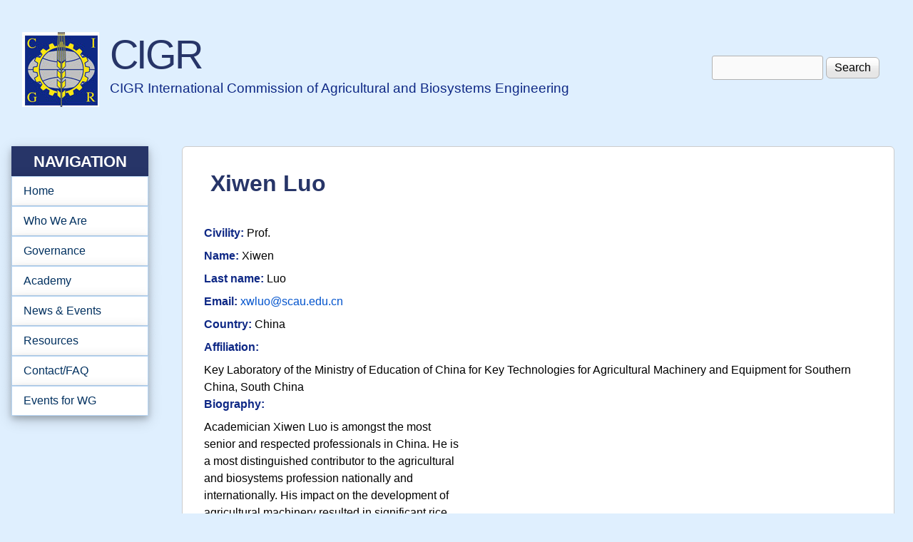

--- FILE ---
content_type: text/html; charset=utf-8
request_url: https://www.cigr.org/node/760
body_size: 7887
content:
<!DOCTYPE html>
<!--[if lt IE 7]><html class="lt-ie9 lt-ie8 lt-ie7" lang="en" dir="ltr"><![endif]-->
<!--[if IE 7]><html class="lt-ie9 lt-ie8" lang="en" dir="ltr"><![endif]-->
<!--[if IE 8]><html class="lt-ie9" lang="en" dir="ltr"><![endif]-->
<!--[if gt IE 8]><!--><html lang="en" dir="ltr" prefix="content: http://purl.org/rss/1.0/modules/content/ dc: http://purl.org/dc/terms/ foaf: http://xmlns.com/foaf/0.1/ og: http://ogp.me/ns# rdfs: http://www.w3.org/2000/01/rdf-schema# sioc: http://rdfs.org/sioc/ns# sioct: http://rdfs.org/sioc/types# skos: http://www.w3.org/2004/02/skos/core# xsd: http://www.w3.org/2001/XMLSchema#"><!--<![endif]-->
<head>
<meta charset="utf-8" />
<meta name="Generator" content="Drupal 7 (http://drupal.org)" />
<link rel="canonical" href="/node/760" />
<link rel="shortlink" href="/node/760" />
<link rel="shortcut icon" href="https://www.cigr.org/misc/favicon.ico" type="image/vnd.microsoft.icon" />
<meta name="viewport" content="width=device-width, initial-scale=1" />
<meta name="MobileOptimized" content="width" />
<meta name="HandheldFriendly" content="1" />
<meta name="apple-mobile-web-app-capable" content="yes" />
<title>Xiwen  Luo | CIGR</title>
<style type="text/css" media="all">
@import url("https://www.cigr.org/modules/system/system.base.css?sm7y3g");
@import url("https://www.cigr.org/modules/system/system.menus.css?sm7y3g");
@import url("https://www.cigr.org/modules/system/system.messages.css?sm7y3g");
@import url("https://www.cigr.org/modules/system/system.theme.css?sm7y3g");
</style>
<style type="text/css" media="all">
@import url("https://www.cigr.org/modules/comment/comment.css?sm7y3g");
@import url("https://www.cigr.org/modules/field/theme/field.css?sm7y3g");
@import url("https://www.cigr.org/modules/node/node.css?sm7y3g");
@import url("https://www.cigr.org/modules/search/search.css?sm7y3g");
@import url("https://www.cigr.org/modules/user/user.css?sm7y3g");
@import url("https://www.cigr.org/sites/all/modules/views/css/views.css?sm7y3g");
@import url("https://www.cigr.org/sites/all/modules/ckeditor/css/ckeditor.css?sm7y3g");
</style>
<style type="text/css" media="all">
@import url("https://www.cigr.org/sites/all/modules/ctools/css/ctools.css?sm7y3g");
@import url("https://www.cigr.org/sites/all/modules/panels/css/panels.css?sm7y3g");
@import url("https://www.cigr.org/sites/all/libraries/superfish/css/superfish.css?sm7y3g");
@import url("https://www.cigr.org/sites/all/libraries/superfish/css/superfish-smallscreen.css?sm7y3g");
@import url("https://www.cigr.org/sites/all/libraries/superfish/css/superfish-vertical.css?sm7y3g");
@import url("https://www.cigr.org/sites/all/libraries/superfish/style/light-blue.css?sm7y3g");
</style>
<style type="text/css" media="screen">
@import url("https://www.cigr.org/sites/all/themes/adaptivetheme/adaptivetheme/at_core/css/at.settings.style.headings.css?sm7y3g");
@import url("https://www.cigr.org/sites/all/themes/adaptivetheme/adaptivetheme/at_core/css/at.settings.style.image.css?sm7y3g");
@import url("https://www.cigr.org/sites/all/themes/adaptivetheme/adaptivetheme/at_core/css/at.layout.css?sm7y3g");
</style>
<style type="text/css" media="all">
@import url("https://www.cigr.org/sites/all/themes/corolla/css/html-elements.css?sm7y3g");
@import url("https://www.cigr.org/sites/all/themes/corolla/css/forms.css?sm7y3g");
@import url("https://www.cigr.org/sites/all/themes/corolla/css/tables.css?sm7y3g");
@import url("https://www.cigr.org/sites/all/themes/corolla/css/page.css?sm7y3g");
@import url("https://www.cigr.org/sites/all/themes/corolla/css/articles.css?sm7y3g");
@import url("https://www.cigr.org/sites/all/themes/corolla/css/comments.css?sm7y3g");
@import url("https://www.cigr.org/sites/all/themes/corolla/css/fields.css?sm7y3g");
@import url("https://www.cigr.org/sites/all/themes/corolla/css/blocks.css?sm7y3g");
@import url("https://www.cigr.org/sites/all/themes/corolla/css/navigation.css?sm7y3g");
@import url("https://www.cigr.org/sites/all/themes/corolla/css/corolla.settings.style.css?sm7y3g");
@import url("https://www.cigr.org/sites/default/files/color/corolla-5de6a09b/colors.css?sm7y3g");
</style>
<style type="text/css" media="print">
@import url("https://www.cigr.org/sites/all/themes/corolla/css/print.css?sm7y3g");
</style>
<link type="text/css" rel="stylesheet" href="https://www.cigr.org/sites/default/files/adaptivetheme/corolla_files/corolla.responsive.layout.css?sm7y3g" media="only screen" />
<style type="text/css" media="screen">
@import url("https://www.cigr.org/sites/default/files/adaptivetheme/corolla_files/corolla.fonts.css?sm7y3g");
</style>
<style type="text/css" media="all">
@import url("https://www.cigr.org/sites/default/files/adaptivetheme/corolla_files/corolla.menutoggle.css?sm7y3g");
</style>
<link type="text/css" rel="stylesheet" href="https://www.cigr.org/sites/all/themes/corolla/css/responsive.smartphone.portrait.css?sm7y3g" media="only screen and (max-width:320px)" />
<link type="text/css" rel="stylesheet" href="https://www.cigr.org/sites/all/themes/corolla/css/responsive.smartphone.landscape.css?sm7y3g" media="only screen and (min-width:321px) and (max-width:480px)" />
<link type="text/css" rel="stylesheet" href="https://www.cigr.org/sites/all/themes/corolla/css/responsive.tablet.portrait.css?sm7y3g" media="only screen and (min-width:481px) and (max-width:768px)" />
<link type="text/css" rel="stylesheet" href="https://www.cigr.org/sites/all/themes/corolla/css/responsive.tablet.landscape.css?sm7y3g" media="only screen and (min-width:769px) and (max-width:1024px)" />
<link type="text/css" rel="stylesheet" href="https://www.cigr.org/sites/all/themes/corolla/css/responsive.desktop.css?sm7y3g" media="only screen and (min-width:1025px)" />

<!--[if lt IE 9]>
<style type="text/css" media="screen">
@import url("https://www.cigr.org/sites/default/files/adaptivetheme/corolla_files/corolla.lt-ie9.layout.css?sm7y3g");
</style>
<![endif]-->

<!--[if lte IE 9]>
<style type="text/css" media="screen">
@import url("https://www.cigr.org/sites/all/themes/corolla/css/ie-lte-9.css?sm7y3g");
</style>
<![endif]-->
<style type="text/css" media="all">
<!--/*--><![CDATA[/*><!--*/
h1,h2,h3{padding-bottom:0.5em;color:#273568;}h1#page-title{padding:0.3em 0.3em 1em 0.3em;}#site-name a,h1.page-title{color:#273568;!important;}h1.page-title{padding-bottom:1em;!important;}.testobianco{color:white;}.welcome{background-color:lightyellow;padding:1em 1em 1em 1em;margin:0.5em 1.5em 1.5em 1.5em;box-shadow:0 4px 8px 0 rgba(0,0,0,0.2),0 6px 20px 0 rgba(0,0,0,0.19);}.member_organisation_head{background-color:#dfeffe;color:#273568;padding:0.3em 0.3em 0.3em 0.3em;box-shadow:0 4px 8px 0 rgba(0,0,0,0.2),0 6px 20px 0 rgba(0,0,0,0.19);text-align:center;height:4.2em;}.member_organisation_body{background-color:#FFFFFF;padding:0.8em 0.5em 0.5em 0.5em;box-shadow:0px 4px 8px 0 rgba(0,0,0,0.2),0 6px 20px 0 rgba(0,0,0,0.19);height:28em;}.member_head{background-color:#dfeffe;color:#273568;padding:0.3em 0.3em 0.3em 0.3em;box-shadow:0 4px 8px 0 rgba(0,0,0,0.2),0 6px 20px 0 rgba(0,0,0,0.19);text-align:center;height:3em;}.member_body{background-color:#FFFFFF;padding:0.8em 0.5em 0.5em 0.5em;box-shadow:0px 4px 8px 0 rgba(0,0,0,0.2),0 6px 20px 0 rgba(0,0,0,0.19);height:30em;}.image-style-medium{box-shadow:0 4px 8px 0 rgba(0,0,0,0.2),0 6px 20px 0 rgba(0,0,0,0.19);max-width:80%;padding:0px;margin:0px;border:0px;}.block_photos{width:100%;text-align:center;padding:0px;margin:0px;border:0px;}.member_photo{width:100%;text-align:center;vertical-align:bottom;}p.small{line-height:0.9;}#block-views-d019428903af5f42e0e1bb2f7a743c36 .block-title{background-color:#273568;color:#FFFFFF;padding:0.3em 0.3em 0.3em 0.3em;box-shadow:0 4px 8px 0 rgba(0,0,0,0.2),0 6px 20px 0 rgba(0,0,0,0.19);text-align:center;}#block-views-view-events-slideshow-block-1 .block-title{background-color:#273568;color:#FFFFFF;padding:0.3em 0.3em 0.3em 0.3em;box-shadow:0 4px 8px 0 rgba(0,0,0,0.2),0 6px 20px 0 rgba(0,0,0,0.19);text-align:center;}#block-views-view-photos-block .block-title{background-color:#273568;color:#FFFFFF;padding:0.3em 0.3em 0.3em 0.3em;box-shadow:0 4px 8px 0 rgba(0,0,0,0.2),0 6px 20px 0 rgba(0,0,0,0.19);text-align:center;}#block-views-d019428903af5f42e0e1bb2f7a743c36 .content{background-color:#FFFFFF;padding:0.8em 0.5em 0.5em 0.5em;box-shadow:0px 4px 8px 0 rgba(0,0,0,0.2),0 6px 20px 0 rgba(0,0,0,0.19);}#block-views-view-events-slideshow-block-1 .content{background-color:#FFFFFF;padding:0.8em 0.5em 0.5em 0.5em;box-shadow:0px 4px 8px 0 rgba(0,0,0,0.2),0 6px 20px 0 rgba(0,0,0,0.19);}#block-views-view-photos-block .content{background-color:#FFFFFF;padding:0.8em 0.5em 0.5em 0.5em;box-shadow:0px 4px 8px 0 rgba(0,0,0,0.2),0 6px 20px 0 rgba(0,0,0,0.19);text-align:center;!important;margin:0;border:0;}#block-superfish-1 .block-title{background-color:#273568;color:#FFFFFF;padding:0.3em 0.3em 0.3em 0.3em;box-shadow:0 4px 8px 0 rgba(0,0,0,0.2),0 6px 20px 0 rgba(0,0,0,0.19);text-align:center;width:7.95em;}#superfish-1 li{background-color:#FFFFFF;box-shadow:0px 4px 8px 0 rgba(0,0,0,0.2),0 6px 20px 0 rgba(0,0,0,0.19);}table.views-table.cols-5{box-shadow:0 4px 8px 0 rgba(0,0,0,0.2),0 6px 20px 0 rgba(0,0,0,0.19);}td.grid3{width:33%;}td.grid2{width:50%;}@media screen and (max-width:992px){td.grid3{float:left;display:inline-block;width:45%;}td.grid3:nth-child(3){clear:both;}}@media screen and (max-width:600px){td.grid3{float:left;display:inline-block;clear:both;width:100%;}#block-superfish-1 .block-title{display:none;}.views-field.views-field-field-event-location{display:none;}.views-field.views-field-field-event-country{display:none;}.site-logo{max-width:20em;}}th,thead,thead th{background-color:#273568;!important!
  color:#FFFFFF;box-shadow:0 4px 8px 0 rgba(0,0,0,0.2),0 6px 20px 0 rgba(0,0,0,0.19);}.views-slideshow-simple-pager{margin:auto;padding-top:0.4em;display:flex;align-items:center;justify-content:center;letter-spacing:0.5em;}

/*]]>*/-->
</style>
<script type="text/javascript" src="https://www.cigr.org/sites/all/modules/jquery_update/replace/jquery/1.12/jquery.min.js?v=1.12.4"></script>
<script type="text/javascript" src="https://www.cigr.org/misc/jquery-extend-3.4.0.js?v=1.12.4"></script>
<script type="text/javascript" src="https://www.cigr.org/misc/jquery-html-prefilter-3.5.0-backport.js?v=1.12.4"></script>
<script type="text/javascript" src="https://www.cigr.org/misc/jquery.once.js?v=1.2"></script>
<script type="text/javascript" src="https://www.cigr.org/misc/drupal.js?sm7y3g"></script>
<script type="text/javascript" src="https://www.cigr.org/sites/all/modules/jquery_update/js/jquery_browser.js?v=0.0.1"></script>
<script type="text/javascript" src="https://www.cigr.org/sites/all/modules/admin_menu/admin_devel/admin_devel.js?sm7y3g"></script>
<script type="text/javascript" src="https://www.cigr.org/sites/all/modules/entityreference/js/entityreference.js?sm7y3g"></script>
<script type="text/javascript" src="https://www.cigr.org/sites/all/modules/behavior_weights/behavior_weights.js?sm7y3g"></script>
<script type="text/javascript" src="https://www.cigr.org/sites/all/modules/google_analytics/googleanalytics.js?sm7y3g"></script>
<script type="text/javascript" src="https://www.googletagmanager.com/gtag/js?id=UA-93909757-6"></script>
<script type="text/javascript">
<!--//--><![CDATA[//><!--
window.dataLayer = window.dataLayer || [];function gtag(){dataLayer.push(arguments)};gtag("js", new Date());gtag("set", "developer_id.dMDhkMT", true);gtag("config", "UA-93909757-6", {"groups":"default","anonymize_ip":true});
//--><!]]>
</script>
<script type="text/javascript" src="https://www.cigr.org/sites/all/libraries/superfish/jquery.hoverIntent.minified.js?sm7y3g"></script>
<script type="text/javascript" src="https://www.cigr.org/sites/all/libraries/superfish/sftouchscreen.js?sm7y3g"></script>
<script type="text/javascript" src="https://www.cigr.org/sites/all/libraries/superfish/sfsmallscreen.js?sm7y3g"></script>
<script type="text/javascript" src="https://www.cigr.org/sites/all/libraries/superfish/supposition.js?sm7y3g"></script>
<script type="text/javascript" src="https://www.cigr.org/sites/all/libraries/superfish/superfish.js?sm7y3g"></script>
<script type="text/javascript" src="https://www.cigr.org/sites/all/libraries/superfish/supersubs.js?sm7y3g"></script>
<script type="text/javascript" src="https://www.cigr.org/sites/all/modules/superfish/superfish.js?sm7y3g"></script>
<script type="text/javascript" src="https://www.cigr.org/sites/all/themes/adaptivetheme/adaptivetheme/at_core/scripts/outside-events.js?sm7y3g"></script>
<script type="text/javascript" src="https://www.cigr.org/sites/all/themes/adaptivetheme/adaptivetheme/at_core/scripts/menu-toggle.js?sm7y3g"></script>
<script type="text/javascript">
<!--//--><![CDATA[//><!--
jQuery.extend(Drupal.settings, {"basePath":"\/","pathPrefix":"","ajaxPageState":{"theme":"corolla","theme_token":"-sDLEJi4gZE8EAf0Dv7xnDqvS4Zn7fSUz6lLlL_NCuE","js":{"sites\/all\/modules\/jquery_update\/replace\/jquery\/1.12\/jquery.min.js":1,"misc\/jquery-extend-3.4.0.js":1,"misc\/jquery-html-prefilter-3.5.0-backport.js":1,"misc\/jquery.once.js":1,"misc\/drupal.js":1,"sites\/all\/modules\/jquery_update\/js\/jquery_browser.js":1,"sites\/all\/modules\/admin_menu\/admin_devel\/admin_devel.js":1,"sites\/all\/modules\/entityreference\/js\/entityreference.js":1,"sites\/all\/modules\/behavior_weights\/behavior_weights.js":1,"sites\/all\/modules\/google_analytics\/googleanalytics.js":1,"https:\/\/www.googletagmanager.com\/gtag\/js?id=UA-93909757-6":1,"0":1,"sites\/all\/libraries\/superfish\/jquery.hoverIntent.minified.js":1,"sites\/all\/libraries\/superfish\/sftouchscreen.js":1,"sites\/all\/libraries\/superfish\/sfsmallscreen.js":1,"sites\/all\/libraries\/superfish\/supposition.js":1,"sites\/all\/libraries\/superfish\/superfish.js":1,"sites\/all\/libraries\/superfish\/supersubs.js":1,"sites\/all\/modules\/superfish\/superfish.js":1,"sites\/all\/themes\/adaptivetheme\/adaptivetheme\/at_core\/scripts\/outside-events.js":1,"sites\/all\/themes\/adaptivetheme\/adaptivetheme\/at_core\/scripts\/menu-toggle.js":1},"css":{"modules\/system\/system.base.css":1,"modules\/system\/system.menus.css":1,"modules\/system\/system.messages.css":1,"modules\/system\/system.theme.css":1,"modules\/comment\/comment.css":1,"modules\/field\/theme\/field.css":1,"modules\/node\/node.css":1,"modules\/search\/search.css":1,"modules\/user\/user.css":1,"sites\/all\/modules\/views\/css\/views.css":1,"sites\/all\/modules\/ckeditor\/css\/ckeditor.css":1,"sites\/all\/modules\/ctools\/css\/ctools.css":1,"sites\/all\/modules\/panels\/css\/panels.css":1,"sites\/all\/libraries\/superfish\/css\/superfish.css":1,"sites\/all\/libraries\/superfish\/css\/superfish-smallscreen.css":1,"sites\/all\/libraries\/superfish\/css\/superfish-vertical.css":1,"sites\/all\/libraries\/superfish\/style\/light-blue.css":1,"sites\/all\/themes\/adaptivetheme\/adaptivetheme\/at_core\/css\/at.settings.style.headings.css":1,"sites\/all\/themes\/adaptivetheme\/adaptivetheme\/at_core\/css\/at.settings.style.image.css":1,"sites\/all\/themes\/adaptivetheme\/adaptivetheme\/at_core\/css\/at.layout.css":1,"sites\/all\/themes\/corolla\/css\/html-elements.css":1,"sites\/all\/themes\/corolla\/css\/forms.css":1,"sites\/all\/themes\/corolla\/css\/tables.css":1,"sites\/all\/themes\/corolla\/css\/page.css":1,"sites\/all\/themes\/corolla\/css\/articles.css":1,"sites\/all\/themes\/corolla\/css\/comments.css":1,"sites\/all\/themes\/corolla\/css\/fields.css":1,"sites\/all\/themes\/corolla\/css\/blocks.css":1,"sites\/all\/themes\/corolla\/css\/navigation.css":1,"sites\/all\/themes\/corolla\/css\/fonts.css":1,"sites\/all\/themes\/corolla\/css\/corolla.settings.style.css":1,"sites\/all\/themes\/corolla\/color\/colors.css":1,"sites\/all\/themes\/corolla\/css\/print.css":1,"public:\/\/adaptivetheme\/corolla_files\/corolla.responsive.layout.css":1,"public:\/\/adaptivetheme\/corolla_files\/corolla.fonts.css":1,"public:\/\/adaptivetheme\/corolla_files\/corolla.menutoggle.css":1,"sites\/all\/themes\/corolla\/css\/responsive.smartphone.portrait.css":1,"sites\/all\/themes\/corolla\/css\/responsive.smartphone.landscape.css":1,"sites\/all\/themes\/corolla\/css\/responsive.tablet.portrait.css":1,"sites\/all\/themes\/corolla\/css\/responsive.tablet.landscape.css":1,"sites\/all\/themes\/corolla\/css\/responsive.desktop.css":1,"public:\/\/adaptivetheme\/corolla_files\/corolla.lt-ie9.layout.css":1,"sites\/all\/themes\/corolla\/css\/ie-lte-9.css":1,"0":1}},"googleanalytics":{"account":["UA-93909757-6"],"trackOutbound":1,"trackMailto":1,"trackDownload":1,"trackDownloadExtensions":"7z|aac|arc|arj|asf|asx|avi|bin|csv|doc(x|m)?|dot(x|m)?|exe|flv|gif|gz|gzip|hqx|jar|jpe?g|js|mp(2|3|4|e?g)|mov(ie)?|msi|msp|pdf|phps|png|ppt(x|m)?|pot(x|m)?|pps(x|m)?|ppam|sld(x|m)?|thmx|qtm?|ra(m|r)?|sea|sit|tar|tgz|torrent|txt|wav|wma|wmv|wpd|xls(x|m|b)?|xlt(x|m)|xlam|xml|z|zip"},"urlIsAjaxTrusted":{"\/search\/node":true,"\/node\/760":true},"superfish":{"1":{"id":"1","sf":{"animation":{"opacity":"show","height":"show"},"speed":"fast"},"plugins":{"touchscreen":{"mode":"useragent_predefined"},"smallscreen":{"mode":"useragent_predefined","title":"Menu"},"supposition":true,"supersubs":{"minWidth":"10","maxWidth":"25"}}}},"adaptivetheme":{"corolla":{"layout_settings":{"bigscreen":"three-col-grail","tablet_landscape":"three-col-grail","tablet_portrait":"one-col-stack","smalltouch_landscape":"one-col-stack","smalltouch_portrait":"one-col-stack"},"media_query_settings":{"bigscreen":"only screen and (min-width:1025px)","tablet_landscape":"only screen and (min-width:769px) and (max-width:1024px)","tablet_portrait":"only screen and (min-width:481px) and (max-width:768px)","smalltouch_landscape":"only screen and (min-width:321px) and (max-width:480px)","smalltouch_portrait":"only screen and (max-width:320px)"},"menu_toggle_settings":{"menu_toggle_tablet_portrait":"true","menu_toggle_tablet_landscape":"false"}}}});
//--><!]]>
</script>
<!--[if lt IE 9]>
<script src="https://www.cigr.org/sites/all/themes/adaptivetheme/adaptivetheme/at_core/scripts/html5.js?sm7y3g"></script>
<![endif]-->
</head>
<body class="html not-front not-logged-in one-sidebar sidebar-first page-node page-node- page-node-760 node-type-contact-person atr-7.x-3.x atv-7.x-3.1 site-name-cigr section-node color-scheme-custom corolla bs-n bb-n mb-dd rc-6 rct-6">
  <div id="skip-link" class="nocontent">
    <a href="#main-content" class="element-invisible element-focusable">Skip to main content</a>
  </div>
    <div id="page-wrapper">
  <div id="page" class="page snc-n snw-n sna-l sns-n ssc-n ssw-n ssa-l sss-n btc-n btw-b bta-l bts-n ntc-n ntw-b nta-l nts-n ctc-n ctw-b cta-l cts-n ptc-n ptw-b pta-l pts-n at-mt">

    
    <div id="header-wrapper">
      <div class="container clearfix">

        <header class="clearfix with-logo" role="banner">

                      <div id="branding" class="branding-elements clearfix">

                              <div id="logo">
                  <a href="/"><img class="site-logo" typeof="foaf:Image" src="https://www.cigr.org/sites/default/files/logo_cigr_blue.jpg" alt="CIGR" /></a>                </div>
              
                              <div class="h-group" id="name-and-slogan">

                                      <h1 id="site-name"><a href="/" title="Home page">CIGR</a></h1>
                  
                                      <h2 id="site-slogan">CIGR International Commission of Agricultural and Biosystems Engineering</h2>
                  
                </div>
              
            </div>
          
          <div class="region region-header"><div class="region-inner clearfix"><div id="block-search-form" class="block block-search no-title at-menu-toggle clearfix odd first last block-count-1 block-region-header block-form"  role="search"><div class="block-inner clearfix">  
  
  <div class="block-content content"><form action="/node/760" method="post" id="search-block-form" accept-charset="UTF-8"><div><div class="container-inline">
      <h2 class="element-invisible">Search form</h2>
    <div class="form-item form-type-textfield form-item-search-block-form">
  <label class="element-invisible" for="edit-search-block-form--2">Search </label>
 <input title="Enter the terms you wish to search for." type="search" id="edit-search-block-form--2" name="search_block_form" value="" size="15" maxlength="128" class="form-text" />
</div>
<div class="form-actions form-wrapper" id="edit-actions"><input type="submit" id="edit-submit" name="op" value="Search" class="form-submit" /></div><input type="hidden" name="form_build_id" value="form-QoXgYNp56qgmKc8qr_YpJM63-YwcXFHWYAvctJq_uIA" />
<input type="hidden" name="form_id" value="search_block_form" />
</div>
</div></form></div>
  </div></div></div></div>
        </header>

      </div>
    </div>

    
    
    
    <div id="content-wrapper">
      <div class="container">

        <div id="columns">
          <div class="columns-inner clearfix">

            <div id="content-column">
              <div class="content-inner">

                
                <section id="main-content" role="main">

                  
                  <div class="content-margin">
                    <div class="content-style">

                      
                      
                      
                                              <header class="clearfix">
                          <h1 id="page-title">
                            Xiwen  Luo                          </h1>
                        </header>
                      
                      
                      
                      <div id="content">
                        <div class="region region-content"><div id="block-system-main" class="block block-system no-title odd first last block-count-2 block-region-content block-main" >  
  
  <article id="node-760" class="node node-contact-person node-promoted article odd node-full ia-n clearfix" about="/node/760" typeof="sioc:Item foaf:Document" role="article">
  <div class="node-inner">

    
              <header class="node-header">

        
        
      </header>
        <span property="dc:title" content="Xiwen  Luo" class="rdf-meta element-hidden"></span>
    <div class="node-content">
        <section class="field field-name-field-cp-civility field-type-taxonomy-term-reference field-label-inline clearfix view-mode-full"><h2 class="field-label">Civility:&nbsp;</h2><ul class="field-items"><li class="field-item even">Prof.</li></ul></section><section class="field field-name-field-cp-name field-type-text field-label-inline clearfix view-mode-full"><h2 class="field-label">Name:&nbsp;</h2><div class="field-items"><div class="field-item even">Xiwen </div></div></section><section class="field field-name-field-cp-last-name field-type-text field-label-inline clearfix view-mode-full"><h2 class="field-label">Last name:&nbsp;</h2><div class="field-items"><div class="field-item even">Luo</div></div></section><section class="field field-name-field-cp-email field-type-text field-label-inline clearfix view-mode-full"><h2 class="field-label">Email:&nbsp;</h2><div class="field-items"><div class="field-item even"><a href="mailto:xwluo@scau.edu.cn ">xwluo@scau.edu.cn </a>
</div></div></section><section class="field field-name-field-cp-country field-type-country field-label-inline clearfix view-mode-full"><h2 class="field-label">Country:&nbsp;</h2><div class="field-items"><div class="field-item even">China</div></div></section><section class="field field-name-field-cp-affiliation field-type-text-long field-label-above view-mode-full"><h2 class="field-label">Affiliation:&nbsp;</h2><div class="field-items"><div class="field-item even">Key Laboratory of the Ministry of Education of China for Key Technologies for Agricultural Machinery and Equipment for Southern China, South China </div></div></section><section class="field field-name-field-cp-bibliography field-type-text-with-summary field-label-above view-mode-full"><h2 class="field-label">Biography:&nbsp;</h2><div class="field-items"><div class="field-item even"><p>Academician Xiwen Luo is amongst the most<br />
senior and respected professionals in China. He is<br />
a most distinguished contributor to the agricultural<br />
and biosystems profession nationally and<br />
internationally. His impact on the development of<br />
agricultural machinery resulted in significant rice<br />
production improvements that contributed to food<br />
security in China and other countries.<br />
Prof. Luo served in high level positions in<br />
higher education in addition to providing leadership<br />
to research institutions and the profession. Starting<br />
in 1982 he served as a Professor, Dean of the<br />
College of Engineering, and Vice-president at the<br />
South China Agricultural University. In 2009 he<br />
was elected as the Academician of the Chinese<br />
Academy of Engineering, an honor reserved for few<br />
individuals that made outstanding contributions in<br />
their field. In addition to his academic work, he<br />
served in the governance of numerous professional<br />
associations as member of the board of directors,<br />
Vice-president, and President, including CSAE and<br />
CSAM. Prof. Luo received many awards and<br />
recognitions for his research and teaching programs</p>
</div></div></section><section class="field field-name-field-research-keywords field-type-taxonomy-term-reference field-label-inline clearfix view-mode-full"><h2 class="field-label">Research keywords:&nbsp;</h2><ul class="field-items"><li class="field-item even"><a href="/taxonomy/term/109" typeof="skos:Concept" property="rdfs:label skos:prefLabel" datatype="">machinery and equipment</a></li></ul></section><section class="field field-name-field-cp-photo field-type-image field-label-above view-mode-full"><h2 class="field-label">Photo:&nbsp;</h2><div class="field-items"><figure class="clearfix field-item even"><img typeof="foaf:Image" class="image-style-large" src="https://www.cigr.org/sites/default/files/styles/large/public/members_photos/xiwenluo.png?itok=JM60PFCi" width="290" height="414" alt="" /></figure></div></section>    </div>

    
    
  </div>
</article>

  </div></div>                      </div>

                      
                    </div>
                  </div>

                </section>

                
              </div>
            </div>

            <div class="region region-sidebar-first sidebar"><div class="region-inner clearfix"><nav id="block-superfish-1" class="block block-superfish odd first last block-count-3 block-region-sidebar-first block-1" ><div class="block-inner clearfix">  
      <h2 class="block-title">Navigation</h2>
  
  <div class="block-content content clearfix"><ul  id="superfish-1" class="menu sf-menu sf-navigation sf-vertical sf-style-light-blue sf-total-items-8 sf-parent-items-6 sf-single-items-2"><li id="menu-458-1" class="first odd sf-item-1 sf-depth-1 sf-no-children"><a href="/" class="sf-depth-1">Home</a></li><li id="menu-480-1" class="middle even sf-item-2 sf-depth-1 sf-total-children-4 sf-parent-children-0 sf-single-children-4 menuparent"><a href="/node/79" class="sf-depth-1 menuparent">Who We Are</a><ul><li id="menu-490-1" class="first odd sf-item-1 sf-depth-2 sf-no-children"><a href="/members_organizations" class="sf-depth-2">Members Organizations</a></li><li id="menu-479-1" class="middle even sf-item-2 sf-depth-2 sf-no-children"><a href="/node/80" class="sf-depth-2">History</a></li><li id="menu-637-1" class="middle odd sf-item-3 sf-depth-2 sf-no-children"><a href="/node/727" class="sf-depth-2">Awards</a></li><li id="menu-603-1" class="last even sf-item-4 sf-depth-2 sf-no-children"><a href="/membersxgoverning-bodies-overview" class="sf-depth-2">CIGR people overview</a></li></ul></li><li id="menu-481-1" class="middle odd sf-item-3 sf-depth-1 sf-total-children-7 sf-parent-children-2 sf-single-children-5 menuparent"><a href="/node/81" class="sf-depth-1 menuparent">Governance</a><ul><li id="menu-482-1" class="first odd sf-item-1 sf-depth-2 sf-no-children"><a href="/node/82" class="sf-depth-2">General Assembly</a></li><li id="menu-457-1" class="middle even sf-item-2 sf-depth-2 sf-no-children"><a href="/presidium" class="sf-depth-2">Presidium</a></li><li id="menu-483-1" class="middle odd sf-item-3 sf-depth-2 sf-no-children"><a href="/Executive_Board" class="sf-depth-2">Executive Board</a></li><li id="menu-484-1" class="middle even sf-item-4 sf-depth-2 sf-no-children"><a href="/Auditors" class="sf-depth-2">Auditors</a></li><li id="menu-472-1" class="middle odd sf-item-5 sf-depth-2 sf-total-children-7 sf-parent-children-0 sf-single-children-7 menuparent"><a href="/Technical_Sections_overview" class="sf-depth-2 menuparent">Technical Sections overview</a><ul><li id="menu-473-1" class="first odd sf-item-1 sf-depth-3 sf-no-children"><a href="/SectionI" class="sf-depth-3">Section I</a></li><li id="menu-604-1" class="middle even sf-item-2 sf-depth-3 sf-no-children"><a href="/SectionII" class="sf-depth-3">Section II</a></li><li id="menu-627-1" class="middle odd sf-item-3 sf-depth-3 sf-no-children"><a href="/SectionIII" class="sf-depth-3">Section III</a></li><li id="menu-620-1" class="middle even sf-item-4 sf-depth-3 sf-no-children"><a href="/SectionIV" class="sf-depth-3">Section IV</a></li><li id="menu-622-1" class="middle odd sf-item-5 sf-depth-3 sf-no-children"><a href="/SectionV" class="sf-depth-3">Section V</a></li><li id="menu-623-1" class="middle even sf-item-6 sf-depth-3 sf-no-children"><a href="/SectionVI" class="sf-depth-3">Section VI</a></li><li id="menu-624-1" class="last odd sf-item-7 sf-depth-3 sf-no-children"><a href="/SectionVII" class="sf-depth-3">Section VII</a></li></ul></li><li id="menu-475-1" class="middle even sf-item-6 sf-depth-2 sf-total-children-13 sf-parent-children-0 sf-single-children-13 menuparent"><a href="/working_groups" class="sf-depth-2 menuparent">Working Groups overview</a><ul><li id="menu-476-1" class="first odd sf-item-1 sf-depth-3 sf-no-children"><a href="/view_wg2" class="sf-depth-3">WG1 - Animal Housing in Hot Climate</a></li><li id="menu-477-1" class="middle even sf-item-2 sf-depth-3 sf-no-children"><a href="/view_wg3" class="sf-depth-3">WG2 - Cattle Housing</a></li><li id="menu-595-1" class="middle odd sf-item-3 sf-depth-3 sf-no-children"><a href="/view_wg4" class="sf-depth-3">WG3 - Agricultural Engineering University Curricula Harmonization</a></li><li id="menu-596-1" class="middle even sf-item-4 sf-depth-3 sf-no-children"><a href="/view_wg5" class="sf-depth-3">WG4 - Rural Landscape Protection and Valorisation</a></li><li id="menu-597-1" class="middle odd sf-item-5 sf-depth-3 sf-no-children"><a href="/view_wg6" class="sf-depth-3">WG5 - Image Analysis for Agricultural Processes and Products</a></li><li id="menu-598-1" class="middle even sf-item-6 sf-depth-3 sf-no-children"><a href="/view_wg7" class="sf-depth-3">WG6 - Food Safety</a></li><li id="menu-599-1" class="middle odd sf-item-7 sf-depth-3 sf-no-children"><a href="/view_wg8" class="sf-depth-3">WG7 - Logistics</a></li><li id="menu-600-1" class="middle even sf-item-8 sf-depth-3 sf-no-children"><a href="/view_wg9" class="sf-depth-3">WG8 - Precision Aerial Application</a></li><li id="menu-601-1" class="middle odd sf-item-9 sf-depth-3 sf-no-children"><a href="/view_wg10" class="sf-depth-3">WG9 - Plant Factory and Intelligent Greenhouse</a></li><li id="menu-602-1" class="middle even sf-item-10 sf-depth-3 sf-no-children"><a href="/view_wg11" class="sf-depth-3">WG10 - Functional/WellnessFoods and Nutrition</a></li><li id="menu-625-1" class="middle odd sf-item-11 sf-depth-3 sf-no-children"><a href="/view_wg12" class="sf-depth-3">WG11 - Rural Development and Preservation of Cultural Heritage</a></li><li id="menu-981-1" class="middle even sf-item-12 sf-depth-3 sf-no-children"><a href="/view_wg13" class="sf-depth-3">WG12 - Artificial Intelligence and Data Science</a></li><li id="menu-1123-1" class="last odd sf-item-13 sf-depth-3 sf-no-children"><a href="/view_wg14" class="sf-depth-3">WG13 - Circular Bioeconomy</a></li></ul></li><li id="menu-486-1" class="last odd sf-item-7 sf-depth-2 sf-no-children"><a href="/statutes-and-rules" class="sf-depth-2">Statutes and Rules</a></li></ul></li><li id="menu-485-1" class="middle even sf-item-4 sf-depth-1 sf-total-children-4 sf-parent-children-0 sf-single-children-4 menuparent"><a href="/Academy" class="sf-depth-1 menuparent">Academy</a><ul><li id="menu-976-1" class="first odd sf-item-1 sf-depth-2 sf-no-children"><a href="/view_ac_members" class="sf-depth-2">Members of the Academy</a></li><li id="menu-979-1" class="middle even sf-item-2 sf-depth-2 sf-no-children"><a href="/view_ac_foun_fell" class="sf-depth-2">Founding fellows</a></li><li id="menu-978-1" class="middle odd sf-item-3 sf-depth-2 sf-no-children"><a href="/view_ac_ele_fell" class="sf-depth-2">Elected fellows</a></li><li id="menu-1128-1" class="last even sf-item-4 sf-depth-2 sf-no-children"><a href="/view_ac_memoriam" class="sf-depth-2">In memoriam</a></li></ul></li><li id="menu-470-1" class="middle odd sf-item-5 sf-depth-1 sf-total-children-3 sf-parent-children-0 sf-single-children-3 menuparent"><a href="/node/25" class="sf-depth-1 menuparent">News &amp; Events</a><ul><li id="menu-467-1" class="first odd sf-item-1 sf-depth-2 sf-no-children"><a href="/view-newsletters" class="sf-depth-2">Newsletters</a></li><li id="menu-469-1" class="middle even sf-item-2 sf-depth-2 sf-no-children"><a href="/view-events" class="sf-depth-2">Events</a></li><li id="menu-488-1" class="last odd sf-item-3 sf-depth-2 sf-no-children"><a href="/view-news" class="sf-depth-2">News</a></li></ul></li><li id="menu-629-1" class="middle even sf-item-6 sf-depth-1 sf-total-children-5 sf-parent-children-0 sf-single-children-5 menuparent"><a href="/node/671" class="sf-depth-1 menuparent">Resources</a><ul><li id="menu-632-1" class="first odd sf-item-1 sf-depth-2 sf-no-children"><a href="/node/640" class="sf-depth-2">CIGR Handbooks</a></li><li id="menu-630-1" class="middle even sf-item-2 sf-depth-2 sf-no-children"><a href="/node/624" class="sf-depth-2">CIGR Journal</a></li><li id="menu-633-1" class="middle odd sf-item-3 sf-depth-2 sf-no-children"><a href="/node/629" class="sf-depth-2">Proceedings and reports</a></li><li id="menu-971-1" class="middle even sf-item-4 sf-depth-2 sf-no-children"><a href="/documents" class="sf-depth-2">Other Documents</a></li><li id="menu-631-1" class="last odd sf-item-5 sf-depth-2 sf-no-children"><a href="/node/641" class="sf-depth-2">Useful Links</a></li></ul></li><li id="menu-635-1" class="middle odd sf-item-7 sf-depth-1 sf-total-children-1 sf-parent-children-0 sf-single-children-1 menuparent"><a href="/node/650" class="sf-depth-1 menuparent">Contact/FAQ</a><ul><li id="menu-634-1" class="firstandlast odd sf-item-1 sf-depth-2 sf-no-children"><a href="/node/647" class="sf-depth-2">Join CIGR</a></li></ul></li><li id="menu-1124-1" class="last even sf-item-8 sf-depth-1 sf-no-children"><a href="/view_WG14_Events" class="sf-depth-1">Events for WG</a></li></ul></div>
  </div></nav></div></div>            
          </div>
        </div>

      </div>
    </div>

    
    
          <div id="footer-wrapper">
        <div class="container clearfix">
          <footer class="clearfix" role="contentinfo">
            <div class="region region-footer"><div class="region-inner clearfix"><div id="block-block-1" class="block block-block no-title odd first last block-count-4 block-region-footer block-1" ><div class="block-inner clearfix">  
  
  <div class="block-content content"><hr />
<pre>
<span style="font-size:12px"><strong>Contact:</strong> 
</span></pre><pre>
<span style="font-size:12px">CIGR Secretariat
Rogers Hall 109
University of Florida
Gainesville FL 32611
Email: <a href="mailto:secretarygeneral@cigr.org?subject=Request%20from%20CIGR.com&amp;body=Dear%20Secretary%20General%20of%20the%20CIGR%2C">secretarygeneral@cigr.org</a>
<a href="https://twitter.com/CIGR1930" target="_blank">Twitter account</a>
<a href="mailto:francesca.sanna@unito.it?subject=Request%20from%20CIGR.com&amp;body=Dear%20Webmaster%2C%0AI've%20found%20the%20following%20issues%20related%20to%20the%20CIGR%20webpages%3A%0A">WebMaster Email</a></span></pre></div>
  </div></div></div></div>            <p class="attribute-creator"></p>
          </footer>
        </div>
      </div>
    
  </div>
</div>
  </body>
</html>


--- FILE ---
content_type: text/css
request_url: https://www.cigr.org/sites/default/files/color/corolla-5de6a09b/colors.css?sm7y3g
body_size: 1086
content:

/* Background */
body {
  background-color: #dfeffe;
}
body.corolla .color-form {
  max-width: 100%;
}

/* Text */
body,
#site-name a,
h1.page-title,
.node h2.node-title,
.node h1.node-title a,
.node h2.node-title a,
.comment h3.comment-title a,
.tabs ul.tabs li a,
pre,
code,
samp,
var,
table.update tr,
table.system-status-report tr {
  color: #000000;
}
#site-name a::-moz-selection {
  background-color: #000000;
}
#site-name a::selection {
  background-color: #000000;
}
.node-title a::-moz-selection {
  background-color: #000000;
}
.node-title a::selection {
  background-color: #000000;
}

/* Links */
a,
a.active,
li a.active {
  color: #0153cd;
}
legend {
  background-color: #0153cd;
  color: #ffffff;
}

/* Link hovered */
a:hover,
a:focus,
a.active:hover,
a.active:focus,
li a.active:hover,
li a.active:focus {
  color: #ff6600;
  border-bottom-color: #ff6600;
}
.node h1.node-title a:hover,
.node h2.node-title a:hover {
  color: #ff6600;
}

/* Menu bar */
#menu-bar-wrapper {
  background: #0e2885;
}
.nav .block-menu ul li a,
.nav .block-menu ul li a:visited {
  color: #fdfcfb;
}
.nav .block-menu ul a:focus,
.nav .block-menu ul a:hover,
.nav .block-menu ul a:active,
.nav .block-menu ul a:visited {
  background: #0254cd;
}
.nav .block-menu ul li a.active {
  color: #0e2885;
  background-color: #dfeffe;
}

/* Superfish Skin - we keep the Superfish skin seperate so we can special case
   if we really need to */
.sf-menu.sf-style-default ul {
  margin-left: 0;
}
.sf-menu.sf-style-default a {
   border: 0;
   color: #fdfcfb;
}
.sf-menu.sf-style-default li.last a {
}
.sf-menu.sf-style-default a,
.sf-menu.sf-style-default a:visited {
  color: #fdfcfb;
}
.sf-menu.sf-style-default span.sf-description {
  color: #ffffec;
}
.sf-menu.sf-style-default li li,
.sf-menu.sf-style-default.sf-navbar li ul {
  background-color: #0e2885;
  opacity:0.925;
  filter:alpha(opacity=92.5);
}
.sf-menu.sf-style-default li li li {
  background-color: #0e2885;
}
.sf-menu.sf-style-default li {
  background: transparent;
  margin: 0;
}
.sf-menu.sf-style-default.sf-navbar {
  background: #0e2885;
}
.sf-menu.sf-style-default li a,
.sf-menu.sf-style-default li a:visited {
  color: #fdfcfb;
}
.sf-menu.sf-style-default li:hover,
.sf-menu.sf-style-default li.sfHover,
.sf-menu.sf-style-default a:focus,
.sf-menu.sf-style-default a:hover,
.sf-menu.sf-style-default a:active {
  background-color: #0254cd;
}
.sf-menu.sf-style-default .active-trail > a.sf-depth-1,
.sf-menu.sf-style-default .sf-depth-1 > a.active {
  color: #0e2885;
  background-color: transparent;
}
#menu-bar-wrapper .sf-menu.sf-style-default .active-trail.sf-depth-1,
#menu-bar-wrapper .sf-menu.sf-style-default .sf-depth-1 > a.active {
  background-color: #dfeffe;
}
.sf-menu.sf-style-default.sf-navbar li ul li ul {
  background-color: transparent;
}

/* Region header menus */
.region-header .block-menu li a,
.region-header .sf-menu.sf-style-default .sf-depth-1 > a {
  border-bottom: 3px solid #b2b2b2;
  color: #0e2885;
}
.region-header .block-menu ul li a,
.region-header .block-menu ul li a:visited {
  color: #0e2885;
}
.region-header .block-menu li a:hover,
.region-header .block-menu li a:focus,
.region-header .block-menu li a:active {
  color: #fdfcfb !important;
  border-color: #0e2885 !important;
  background-color: #0254cd;
}

.region-header .sf-depth-1 > a:hover,
.region-header .sf-depth-1 > a:focus {
  border-color: #0e2885 !important;
}

.region-header .sf-menu.sf-style-default .active-trail.sf-depth-1,
.region-header .sf-menu.sf-style-default .sf-depth-1 > a.active {
  color: #fdfcfb;
  background-color: #0254cd;
}
.region-header .sf-menu.sf-style-default li li a,
.region-header .sf-menu.sf-style-default li li a:visited {
  color: #fdfcfb;
  border: 0 !important;
}


/* Tabs */
ul.primary li a,
ul.primary li a:hover,
ul.primary li a:focus {
  border-color: #cccccc;
}
ul.primary li.active a {
  border-color: #cccccc #cccccc #ffffff;
}
ul.primary li.active a:hover,
ul.primary li.active a:focus {
  background: #ffffff;
}

/* Form inputs */
input.form-select,
input.form-text,
input.form-submit {
  border: 1px solid #b2b2b2;
}
.form-text:focus,
.form-checkbox:focus,
.form-radio:focus,
.form-select:focus {
  background: #ffffff;
}
textarea:focus {
  background: #ffffff;
}
#autocomplete ul {
  background: #ffffff;
  color: #000000;
}
#autocomplete ul div:hover {
  background: #000000;
  color: #ffffff;
}
/* Slogan */
#site-slogan {
  color: #0e2885;
}
#site-slogan::selection {
  background-color:  #0e2885;
}
#site-slogan::-moz-selection {
  background-color:  #0e2885;
}

/* Poll */
.poll .bar .foreground {
  background-color: #0e2885 !important;
}
.block-poll .poll .percent {
  color: #ffffff;
}

/* Border (gray) */
.content-style {
  border: 1px solid #cccccc;
}

/* Region block borders (uncomment to enable).
   The rounded corners are already accounted for in corolla.settings.style.css */
/*
.sidebar .block-inner,
.region-highlighted .block-inner,
.four-4x25 .block-inner,
.three-3x33 .block-inner {
  border: 1px solid #cccccc;
  padding: 10px;
}
*/

/* Border strong (dark gray) */
#sidebar-first input,
#sidebar-second input {
  border: 1px solid #b2b2b2;
}
.tabs ul.tabs li a {
  border: 1px solid #b2b2b2;
}


/* Verticle tabs */
ul.vertical-tabs-list li a {
  background-color: #dadce1;
}

/* Block title */
.block h2,
h2 {
  color: #0e2885;
}
.block h2::selection {
  color: #ffffff;
  background-color: #0e2885;
}
.block h2::-moz-selection {
  background-color: #0e2885;
  color: #ffffff;
}

/* Fieldset */
fieldset {
  background-color: #e4e4e4;
}
/* Fieldset border */
fieldset {
  border: 1px solid #cdcecc;
}
